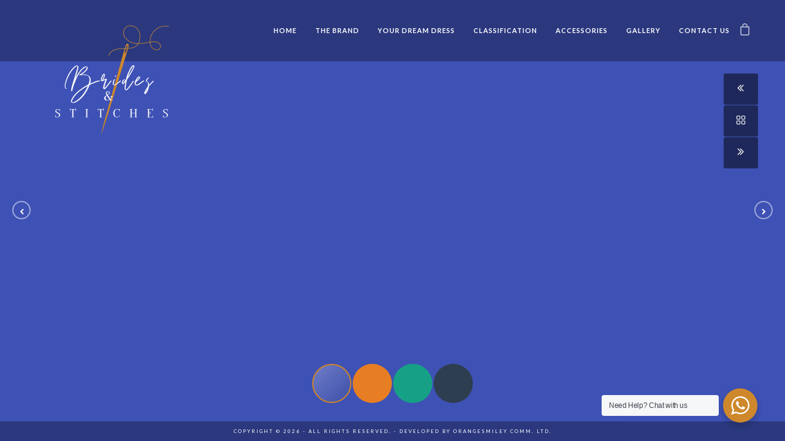

--- FILE ---
content_type: text/css; charset=utf-8
request_url: https://bridesnstitches.com/wp-content/plugins/WISDM-Product-Enquiry-Pro-v.6.5.1/wisdm-forms/views/css/front.css?ver=6.9
body_size: 213
content:
.w3eden .form-group.has-success label{
    color: #3C763D;
}
.w3eden .form-group.has-error label{
    color: #A94442 !important;
}
.w3eden label.error{
    font-weight: 300 !important;
    font-size: 10px !important;
    position: absolute;
}
.w3eden .form-control{
    box-shadow: none !important;
    border-radius: 2px;
}

.field-note {
    font-size: 12px;
    font-weight: 600;
}

--- FILE ---
content_type: text/javascript; charset=utf-8
request_url: https://bridesnstitches.com/wp-content/plugins/WISDM-Product-Enquiry-Pro-v.6.5.1/wisdm-forms/views/js/frontend.js?ver=6.9
body_size: 381
content:
jQuery(window).load(function() {

    /**
     * Function to check if rating is set and is greater than 0
     * @param  object currentElement object reference of current element
     */
     function clearStatus(currentElement)
     {
        if(currentElement.attr('aria-valuenow') <= 0  || currentElement.attr('aria-valuenow') == '') {
            currentElement.prev('.rateit-reset').hide();
        }else {
            currentElement.prev('.rateit-reset').show();
        }
    }

    /**
     * This function decides to show or hide clear on page load
     */
     jQuery('.rateit-range').each(function(){
        clearStatus(jQuery(this));
    })

    //Hide or show clear for ratings
    jQuery('.rateit-range').hover(function() {
        jQuery( this ).prev('.rateit-reset').hide();
    }, function() {
        clearStatus(jQuery(this));
    })

    /**
     * Hide clear on click
     */
     jQuery('.rateit-reset').click(function(){
        jQuery(this).hide();
    })
 });